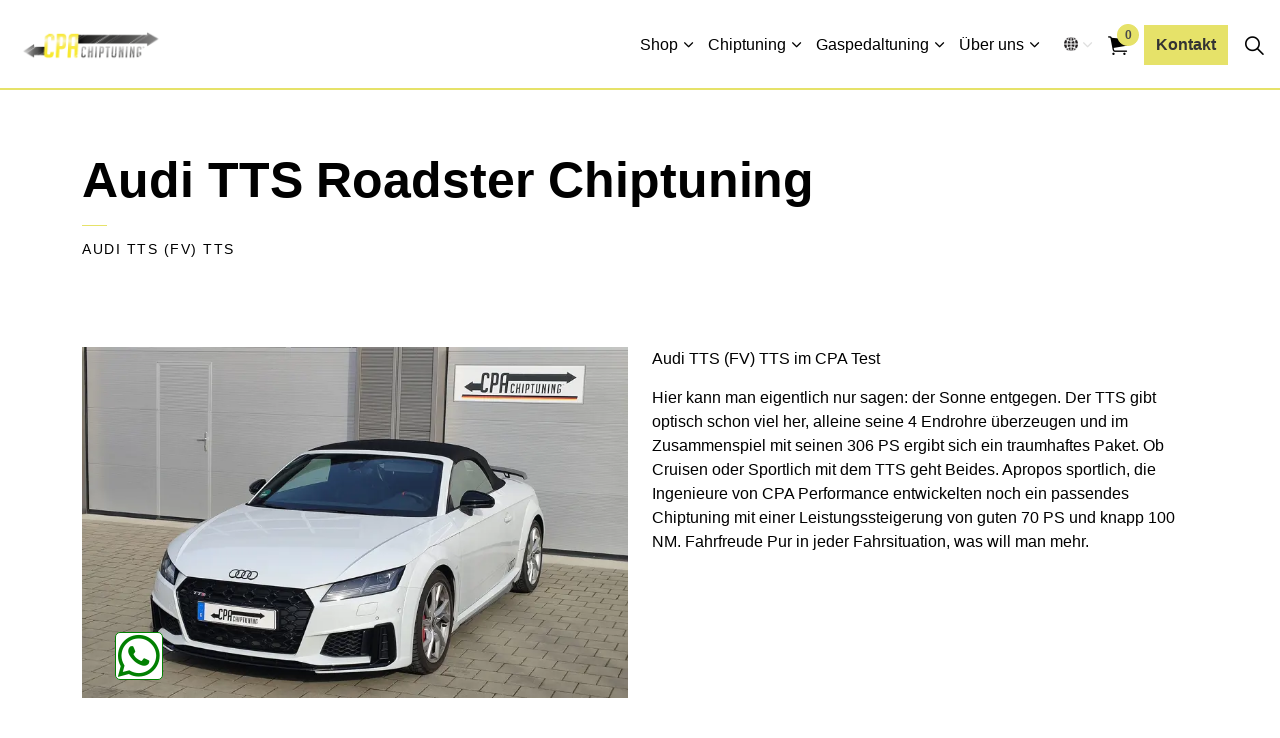

--- FILE ---
content_type: text/html; charset=utf-8
request_url: https://www.cpa-chiptuning.de/news/audi-tts-roadster-chiptuning/
body_size: 14858
content:
<!DOCTYPE html>
<html dir="ltr" lang="de" class="no-js usn">
<head>
    <link rel="preload" as="image" type="image/webp" href="/media/kaph1vpn/logo.png?format=webp">
    
    
    <link rel="dns-prefetch" href="https://dpm.aa-g.de">
<link rel="dns-prefetch" href="https://www.googletagmanager.com">
<link rel="stylesheet" href="https://cdnjs.cloudflare.com/ajax/libs/font-awesome/6.5.2/css/all.min.css" integrity="sha512-SnH5WK+bZxgPHs44uWIX+LLJAJ9/2PkPKZ5QiAj6Ta86w+fsb2TkcmfRyVX3pBnMFcV7oQPJkl9QevSCWr3W6A==" crossorigin="anonymous" referrerpolicy="no-referrer" />


    <meta charset="utf-8">
    <meta name="viewport" content="width=device-width, initial-scale=1, shrink-to-fit=no, maximum-scale=2">
        <link rel="canonical" href="https://www.cpa-chiptuning.de/news/audi-tts-roadster-chiptuning/" />
    <title>Audi TTS Roadster Chiptuning | CPA Chiptuning&#xAE; - PowerBox-Chiptuning</title>
    <meta name="description" content="">
            <link rel="alternate" hreflang="en-us" href="https://www.cpa-chiptuning.de/en/news/audi-tts-roadster-chiptuning/" />
            <link rel="alternate" hreflang="de" href="https://www.cpa-chiptuning.de/news/audi-tts-roadster-chiptuning/" />
    <meta name="twitter:card" content="summary_large_image" />
        <meta name="twitter:site" content="@CPAChiptuning" />
    <meta property="og:type" content="website">
    <meta property="og:title" content="Audi TTS Roadster Chiptuning | CPA Chiptuning&#xAE; - PowerBox-Chiptuning" />
    <meta property="og:image" content="https://www.cpa-chiptuning.de/media/ko0cfi44/logo.png" />
    <meta property="og:url" content="https://www.cpa-chiptuning.de/news/audi-tts-roadster-chiptuning/" />
    <meta property="og:description" content="" />
    <meta property="og:site_name" content="CPA Chiptuning&#xAE; - PowerBox-Chiptuning" />
    <meta name="robots" content="index,follow">

    
    <link href="/sb/sitebuilder-ltr-css-bundle.css.v1" media="screen" rel="stylesheet" />
<link href="/sb/sitebuilder-css-bundle.css.v1" media="screen" rel="stylesheet" />
<link href="/sb/sitebuilder-css-small-header-02-sm-bundle.css.v1" media="screen and (min-width:0) and (max-width:991px)" rel="stylesheet" />
<link href="/sb/sitebuilder-css-large-header-02-lg-bundle.css.v1" media="screen and (min-width:992px)" rel="stylesheet" />
<link rel="stylesheet" media="screen" href="/uSkinned/css/generated/a1bbe390-d414-430b-9a52-4d7cfb0c1c3f.css?version=638719336468200000" />
<link href="/sb/sitebuilder-css-prnt-bundle.css.v1" media="print" rel="stylesheet" />


            <link rel="shortcut icon" type="image/ico" href="/media/m5pjh2md/favicon.ico?width=32&amp;height=32">
        <link rel="apple-touch-icon" sizes="57x57" type="image/ico" href="/media/m5pjh2md/favicon.ico?width=57&amp;height=57">
        <link rel="apple-touch-icon" sizes="60x60" type="image/ico" href="/media/m5pjh2md/favicon.ico?width=60&amp;height=60">
        <link rel="apple-touch-icon" sizes="72x72" type="image/ico" href="/media/m5pjh2md/favicon.ico?width=72&amp;height=72">
        <link rel="apple-touch-icon" sizes="76x76" type="image/ico" href="/media/m5pjh2md/favicon.ico?width=76&amp;height=76">
        <link rel="apple-touch-icon" sizes="114x114" type="image/ico" href="/media/m5pjh2md/favicon.ico?width=114&amp;height=114">
        <link rel="apple-touch-icon" sizes="120x120" type="image/ico" href="/media/m5pjh2md/favicon.ico?width=120&amp;height=120">
        <link rel="apple-touch-icon" sizes="144x144" type="image/ico" href="/media/m5pjh2md/favicon.ico?width=144&amp;height=144">
        <link rel="apple-touch-icon" sizes="152x152" type="image/ico" href="/media/m5pjh2md/favicon.ico?width=152&amp;height=152">
        <link rel="apple-touch-icon" sizes="180x180" type="image/ico" href="/media/m5pjh2md/favicon.ico?width=180&amp;height=180">
        <link rel="icon" sizes="16x16" type="image/ico" href="/media/m5pjh2md/favicon.ico?width=16&amp;height=16">
        <link rel="icon" sizes="32x32" type="image/ico" href="/media/m5pjh2md/favicon.ico?width=32&amp;height=32">
        <link rel="icon" sizes="96x96" type="image/ico" href="/media/m5pjh2md/favicon.ico?width=96&amp;height=96">
        <link rel="icon" sizes="192x192" type="image/ico" href="/media/m5pjh2md/favicon.ico?width=192&amp;height=192">
        <meta name="msapplication-square70x70logo" content="/media/m5pjh2md/favicon.ico?width=70&height=70" />
        <meta name="msapplication-square150x150logo" content="/media/m5pjh2md/favicon.ico?width=150&height=150" />
        <meta name="msapplication-wide310x150logo" content="/media/m5pjh2md/favicon.ico?width=310&height=150" />
        <meta name="msapplication-square310x310logo" content="/media/m5pjh2md/favicon.ico?width=310&height=310" />

    
    <script type="text/javascript">
    (function(c,l,a,r,i,t,y){
        c[a]=c[a]||function(){(c[a].q=c[a].q||[]).push(arguments)};
        t=l.createElement(r);t.async=1;t.src="https://www.clarity.ms/tag/"+i;
        y=l.getElementsByTagName(r)[0];y.parentNode.insertBefore(t,y);
    })(window, document, "clarity", "script", "n04wyyy7ps");
</script>
<!-- Meta Pixel Code -->
<script>
!function(f,b,e,v,n,t,s)
{if(f.fbq)return;n=f.fbq=function(){n.callMethod?
n.callMethod.apply(n,arguments):n.queue.push(arguments)};
if(!f._fbq)f._fbq=n;n.push=n;n.loaded=!0;n.version='2.0';
n.queue=[];t=b.createElement(e);t.async=!0;
t.src=v;s=b.getElementsByTagName(e)[0];
s.parentNode.insertBefore(t,s)}(window, document,'script',
'https://connect.facebook.net/en_US/fbevents.js');
fbq('init', '2124988684518059');
fbq('track', 'PageView');
</script>
<noscript><img height="1" width="1" style="display:none"
src="https://www.facebook.com/tr?id=2124988684518059&ev=PageView&noscript=1"
/></noscript>
<!-- End Meta Pixel Code -->
    
</head>
<body 
    
 class="body-bg body-bg-solid header-02-lg header-02-sm show_header-on-scroll-lg show_header-on-scroll-sm directional-icons-chevron     has-secondary-heading-seperator-above        secondary-navigation-underline-link-hover  content-underline-link-hover  footer-underline-link-hover     zoom_hover"

>

            <!-- Snipcart -->
        <script>
    window.SnipcartSettings = {
        publicApiKey: "NDkwM2QwNDUtODlhZi00MGMxLTkzYTYtOGVkYmIzYzg3OTdmNjM4MTc1OTE3MTQ0NDU1ODM0",
        loadStrategy: "on-user-interaction",
        addProductBehavior: "cart-open",
        modalStyle: "side",
        templatesUrl: "/?alttemplate=usnsnipcartcustomization"
    };

    (function () { var c, d; (d = (c = window.SnipcartSettings).version) != null || (c.version = "3.0"); var s, S; (S = (s = window.SnipcartSettings).timeoutDuration) != null || (s.timeoutDuration = 2750); var l, p; (p = (l = window.SnipcartSettings).domain) != null || (l.domain = "cdn.snipcart.com"); var w, u; (u = (w = window.SnipcartSettings).protocol) != null || (w.protocol = "https"); var m, g; (g = (m = window.SnipcartSettings).loadCSS) != null || (m.loadCSS = !0); var y = window.SnipcartSettings.version.includes("v3.0.0-ci") || window.SnipcartSettings.version != "3.0" && window.SnipcartSettings.version.localeCompare("3.4.0", void 0, { numeric: !0, sensitivity: "base" }) === -1, f = ["focus", "mouseover", "touchmove", "scroll", "keydown"]; window.LoadSnipcart = o; document.readyState === "loading" ? document.addEventListener("DOMContentLoaded", r) : r(); function r() { window.SnipcartSettings.loadStrategy ? window.SnipcartSettings.loadStrategy === "on-user-interaction" && (f.forEach(function (t) { return document.addEventListener(t, o) }), setTimeout(o, window.SnipcartSettings.timeoutDuration)) : o() } var a = !1; function o() { if (a) return; a = !0; let t = document.getElementsByTagName("head")[0], n = document.querySelector("#snipcart"), i = document.querySelector('src[src^="'.concat(window.SnipcartSettings.protocol, "://").concat(window.SnipcartSettings.domain, '"][src$="snipcart.js"]')), e = document.querySelector('link[href^="'.concat(window.SnipcartSettings.protocol, "://").concat(window.SnipcartSettings.domain, '"][href$="snipcart.css"]')); n || (n = document.createElement("div"), n.id = "snipcart", n.setAttribute("hidden", "true"), document.body.appendChild(n)), h(n), i || (i = document.createElement("script"), i.src = "".concat(window.SnipcartSettings.protocol, "://").concat(window.SnipcartSettings.domain, "/themes/v").concat(window.SnipcartSettings.version, "/default/snipcart.js"), i.async = !0, t.appendChild(i)), !e && window.SnipcartSettings.loadCSS && (e = document.createElement("link"), e.rel = "stylesheet", e.type = "text/css", e.href = "".concat(window.SnipcartSettings.protocol, "://").concat(window.SnipcartSettings.domain, "/themes/v").concat(window.SnipcartSettings.version, "/default/snipcart.css"), t.prepend(e)), f.forEach(function (v) { return document.removeEventListener(v, o) }) } function h(t) { !y || (t.dataset.apiKey = window.SnipcartSettings.publicApiKey, window.SnipcartSettings.addProductBehavior && (t.dataset.configAddProductBehavior = window.SnipcartSettings.addProductBehavior), window.SnipcartSettings.modalStyle && (t.dataset.configModalStyle = window.SnipcartSettings.modalStyle), window.SnipcartSettings.currency && (t.dataset.currency = window.SnipcartSettings.currency), window.SnipcartSettings.templatesUrl && (t.dataset.templatesUrl = window.SnipcartSettings.templatesUrl)) } })();
</script>
        <!-- End Snipcart -->



    <!-- Skip links -->
    <a class="skip-to-content" id="skip-to-content-link" href="#site-content">Zum Hauptinhalt springen</a>
    <a class="skip-to-content" id="skip-to-footer-link" href="#site-footer">Zur Fu&#xDF;zeile springen</a>
    <!--// Skip links -->

    <!-- Site -->
    <div id="site">

        <!-- Header -->
            <header id="site-header" class="header-bg header-bg-solid" tabindex="-1">
        <div class="container-fluid">

            <div class="row">

                    <div id="logo" >
        <a href="/" title="CPA Chiptuning&#xAE; - PowerBox-Chiptuning">
                    <picture>
                            <source type="image/webp" srcset="/media/kaph1vpn/logo.png?format=webp">
                            <img src="/media/kaph1vpn/logo.png?format=webp" alt="">

                    </picture>
            <span>CPA Chiptuning&#xAE; - PowerBox-Chiptuning</span>
        </a>
    </div>



                    <!-- Expand -->
                    <button id="burgerNavStyle" class="expand-header expand-3-bars expand-uneven-lines expand-active-cross" type="button" aria-expanded="false" aria-label="Kopfzeile erweitern">
                        <span>Men&#xFC;</span>
                    </button>
                    <!--// Expand -->

                <!-- Main navigation -->
                        <nav aria-label="Main" class="main nav-dropdown navigation-dropdown-bg navigation-dropdown-bg-solid">
            <ul >
                        <li  class="has-child ">
                            <span>
                                <a href="/shop/"   >Shop</a>
                            </span>

                                <button class="expand-subpages" type="button" aria-expanded="false" aria-label="Unterseiten erweitern Shop">
                                    <span aria-hidden="true">Unterseiten erweitern Shop</span>
                                </button>
            <ul >
                        <li  class="no-child ">
                            <span>
                                <a href="/shop/powerbox-basic/"   >PowerBox Basic</a>
                            </span>

                        </li>
                        <li  class="no-child ">
                            <span>
                                <a href="/shop/powerbox-ultra/"   >PowerBox Ultra</a>
                            </span>

                        </li>
                        <li  class="no-child ">
                            <span>
                                <a href="/shop/powerbox-nitro-app/"   >PowerBox Nitro App</a>
                            </span>

                        </li>
                        <li  class="no-child ">
                            <span>
                                <a href="/shop/connective-system/"   >Connective System</a>
                            </span>

                        </li>
                        <li  class="no-child ">
                            <span>
                                <a href="/shop/connective-system-app/"   >Connective System App</a>
                            </span>

                        </li>
                        <li  class="no-child ">
                            <span>
                                <a href="/shop/pedalbox/"   >Pedalbox</a>
                            </span>

                        </li>
                        <li  class="no-child ">
                            <span>
                                <a href="/shop/pedalbox-app/"   >Pedalbox App</a>
                            </span>

                        </li>
                        <li  class="no-child ">
                            <span>
                                <a href="/shop/active-sound/"   >Active Sound</a>
                            </span>

                        </li>
            </ul>
                        </li>
                        <li  class="has-child ">
                            <span>
                                <a href="/chiptuning-erklaert/"   >Chiptuning</a>
                            </span>

                                <button class="expand-subpages" type="button" aria-expanded="false" aria-label="Unterseiten erweitern Chiptuning">
                                    <span aria-hidden="true">Unterseiten erweitern Chiptuning</span>
                                </button>
            <ul >
                        <li  class="no-child ">
                            <span>
                                <a href="/chiptuning-erklaert/"   >Chiptuning erklärt</a>
                            </span>

                        </li>
                        <li  class="no-child ">
                            <span>
                                <a href="/shop/chiptuning/"   >Fahrzeugauswahl</a>
                            </span>

                        </li>
                        <li  class="no-child ">
                            <span>
                                <a href="/motorgarantie/"   >Motorgarantie</a>
                            </span>

                        </li>
                        <li  class="no-child ">
                            <span>
                                <a href="/produktvergleich/"   >Produktvergleich</a>
                            </span>

                        </li>
                        <li  class="no-child ">
                            <span>
                                <a href="/leistungspruefstand-dyno/"   >Leistungsprüfstand Dyno</a>
                            </span>

                        </li>
            </ul>
                        </li>
                        <li  class="has-child ">
                            <span>
                                <a href="/gaspedaltuning/"   >Gaspedaltuning</a>
                            </span>

                                <button class="expand-subpages" type="button" aria-expanded="false" aria-label="Unterseiten erweitern Gaspedaltuning">
                                    <span aria-hidden="true">Unterseiten erweitern Gaspedaltuning</span>
                                </button>
            <ul >
                        <li  class="no-child ">
                            <span>
                                <a href="/gaspedaltuning/"   >Gaspedaltuning erklärt</a>
                            </span>

                        </li>
                        <li  class="no-child ">
                            <span>
                                <a href="/shop/chiptuning/"   >Fahrzeugauswahl</a>
                            </span>

                        </li>
            </ul>
                        </li>
                        <li  class="has-child ">
                            <span>
                                <a href="/ueber-uns/"   >Über uns</a>
                            </span>

                                <button class="expand-subpages" type="button" aria-expanded="false" aria-label="Unterseiten erweitern Über uns">
                                    <span aria-hidden="true">Unterseiten erweitern Über uns</span>
                                </button>
            <ul >
                        <li  class="no-child active">
                            <span>
                                <a href="/news/"   >News</a>
                            </span>

                        </li>
                        <li  class="no-child ">
                            <span>
                                <a href="/vertriebspartner/"   >Vertriebspartner</a>
                            </span>

                        </li>
                        <li  class="no-child ">
                            <span>
                                <a href="/faq/"   >FAQ</a>
                            </span>

                        </li>
            </ul>
                        </li>
            </ul>
        </nav>



                <!--// Main navigation -->
                <!-- Secondary navigation -->
                        <nav aria-label="Sekund&#xE4;r" class="secondary nav-dropdown navigation-dropdown-bg navigation-dropdown-bg-solid">
            <ul>

                        <li class="language-selector dropdown">
                            <a href="#" class="dropdown-toggle" id="languageDropdown" data-bs-toggle="dropdown" aria-haspopup="true" aria-expanded="false"><picture> <source type="image/webp" data-srcset="/media/flihglv4/512x512.png?format=webp&width=70&height=70 1x, /media/flihglv4/512x512.png?format=webp&width=140&height=140 2x"><img class="lazyload" src="/media/flihglv4/512x512.png?format=webp&width=14&height=14" data-srcset="/media/flihglv4/512x512.png?format=webp&width=70&height=70 1x, /media/flihglv4/512x512.png?format=webp&width=140&height=140 2x" alt=""></picture><span>Sprache ausw&#xE4;hlen</span></a>
                            <div class="dropdown-menu dropdown-menu-right" aria-labelledby="languageDropdown"> <a class="dropdown-item" href="https://www.cpa-chiptuning.de/"   ><span>cpa-chiptuning.de</span></a><a class="dropdown-item" href="https://www.cpa-chiptuning.com/"   ><span>cpa-chiptuning.com</span></a><a class="dropdown-item" href="https://www.cpa-chiptuning.sg/"   ><span>cpa-chiptuning.sg</span></a><a class="dropdown-item" href="https://www.cpa-chiptuning.tw/"   ><span>cpa-chiptuning.tw</span></a><a class="dropdown-item" href="https://www.cpa-chiptuning.es/"   ><span>cpa-chiptuning.es</span></a><a class="dropdown-item" href="https://www.cpa-chiptuning.com.br/"   ><span>cpa-chiptuning.com.br</span></a><a class="dropdown-item" href="https://www.cpa-chiptuning.se/"   ><span>cpa-chiptuning.se</span></a><a class="dropdown-item" href="https://www.cpa-chiptuning.jp/"   ><span>cpa-chiptuning.jp</span></a><a class="dropdown-item" href="https://www.cpa-chiptuning.sk/"   ><span>cpa-chiptuning.sk</span></a><a class="dropdown-item" href="https://www.cpa-chiptuning.cz/"   ><span>cpa-chiptuning.cz</span></a><a class="dropdown-item" href="https://www.cpa-chiptuning.ph/"   ><span>cpa-chiptuning.ph</span></a><a class="dropdown-item" href="https://www.cpa-chiptuning.fi/"   ><span>cpa-chiptuning.fi</span></a><a class="dropdown-item" href="https://www.cpa-chiptuning.us/"   ><span>cpa-chiptuning.us</span></a><a class="dropdown-item" href="https://www.cpa-chiptuning.ch/"   ><span>cpa-chiptuning.ch</span></a><a class="dropdown-item" href="https://www.cpa-chiptuning-cl.com/"   ><span>cpa-chiptuning-cl.com</span></a><a class="dropdown-item" href="https://www.cpa-chiptuning.pl/"   ><span>cpa-chiptuning.pl</span></a></div>
                        </li>
            </ul>
        </nav>

                <!--// Secondary navigation -->
                <!-- CTA Links -->
                        <nav aria-label="Aufruf zu Aktion" class="cta-links">
                    <a class="btn  base-btn-bg base-btn-bg-solid base-btn-bg base-btn-bg-hover-solid base-btn-text base-btn-borders" href="/kontakt/"   >
                        <span></span>
                        Kontakt
                    </a>
        </nav>

                <!--// CTA Links -->
                <!-- Site search -->
                    <div class="form site-search-form site-search" aria-label="Seitensuche">
            <form role="search" action="/suche/" method="get" name="searchForm">
                <fieldset>
                    <div class="form-group">
                        <input type="text" class="form-control" name="search_field" aria-label="Suche auf der Website" placeholder="Suche auf der Website" value="">
                    </div>
                    <button type="submit" role="button" aria-label="Suche" class="btn base-btn-bg base-btn-bg-solid base-btn-bg base-btn-bg-hover-solid base-btn-text base-btn-borders btn-search">
                        <span></span>
                        <i aria-hidden="true" class="icon usn_ion-ios-search"></i>
                    </button>
                </fieldset>
            </form>
            <button class="expand-search" data-bs-toggle="collapse" type="button" aria-expanded="false" aria-label="Seitensuche erweitern">
                <em>Suche ausweiten</em>
                <i aria-hidden="true" class="icon usn_ion-ios-search search-icon"></i>
                <i aria-hidden="true" class="icon usn_ion-md-close close-icon"></i>
            </button>
        </div>

                <!--// Site search -->

                    <!-- Shop - Snipcart Cart -->
                    <nav class="shopping-cart snipcart-cart" aria-label="Einkaufswagen">
                        <i class="icon usn_ion-ios-cart" aria-hidden="true"></i>
                        <button class="open-cart snipcart-checkout">
                            <span class="d-none">Cart</span>
                            <span class="amount snipcart-items-count">0</span>
                        </button>
                    </nav>
                    <!--// Shop - Snipcart Cart -->
            </div>

        </div>
    </header>


        <!--// Header -->
        <!-- Content -->
        <main id="site-content" tabindex="-1">

            
            





        <section class="content base-bg pb-0"><div class="container">
        <!-- Row -->
        <div class="row">
            <div class="heading-col col">


                <h1 class="heading main base-heading">Audi TTS Roadster Chiptuning</h1>

                    <p class="secondary-heading base-secondary-heading">Audi TTS (FV) TTS</p>

            </div>
        </div>
        <!--// Row -->
        </div></section>
    <section class="content component usn_cmp_splitcomponent base-bg base-bg-solid  " >  

        <div class="component-inner">
                    <div class="container">


                    <div class="component-main row justify-content-between align-items-center">

                    <div class="item item_block usn_cmp_gallery align-self-start col-xl-6 col-md-6 order-md-1 order-1 col-12 os-animation  " data-os-animation="fadeInLeft" data-os-animation-delay="0s" data-os-animation-duration="1,2s">
                        

                                <div class="component-main row  listing  listing_basic-grid listing_gallery" >

                        <div class="item items-1 col-12 os-animation " data-os-animation="fadeInLeft" data-os-animation-delay="0s" data-os-animation-duration="1,2s">
                            <div class="image">
                                    <a href="/media/1lgewggw/384.jpg"   target=""  aria-label="Bild öffnen" aria-haspopup="dialog" role="button" data-toggle="lightbox" data-type="image" data-gallery="galleryname_9c58e42f-bc7a-4f38-ab3f-5ade7d435da8" >

                                            <picture>
                <source type="image/webp" data-srcset="/media/1lgewggw/384.jpg?width=800&amp;height=514&format=webp 1x, /media/1lgewggw/384.jpg?width=1600&amp;height=1028&format=webp 2x" width="800" height="514">
                    <img class="lazyload" src="/media/1lgewggw/384.jpg?width=160&amp;height=102&format=webp" width="800" height="514" data-srcset="/media/1lgewggw/384.jpg?width=800&amp;height=514&format=webp 1x, /media/1lgewggw/384.jpg?width=1600&amp;height=1028&format=webp 2x" alt="">
            </picture>


                                </a>
                            </div>
                        </div>

        </div>



                        

                    </div>

                    <div class="item item_block usn_cmp_text align-self-start col-xl-6 col-md-6 order-md-2 order-2 col-12   " data-os-animation="fadeIn" data-os-animation-delay="0s" data-os-animation-duration="1,2s">
                        

                            <div class="info text-left">

        

        <div class="text base-text " data-os-animation="fadeIn" data-os-animation-delay="0s">
            <p>Audi TTS (FV) TTS im CPA Test</p>
<p>Hier kann man eigentlich nur sagen: der Sonne entgegen. Der TTS gibt optisch schon viel her, alleine seine 4 Endrohre überzeugen und im Zusammenspiel mit seinen 306 PS ergibt sich ein traumhaftes Paket. Ob Cruisen oder Sportlich mit dem TTS geht Beides. Apropos sportlich, die Ingenieure von CPA Performance entwickelten noch ein passendes Chiptuning mit einer Leistungssteigerung von guten 70 PS und knapp 100 NM. Fahrfreude Pur in jeder Fahrsituation, was will man mehr.</p>
        </div>


    </div>

                        

                    </div>

        </div>



                    </div>
        </div>
    </section>


    <section class="content component meta-author-comments base-bg base-bg-solid pt-0 mt-0">
        <div class="container">
            <div class="row justify-content-center">

                <div class="content-col center-col col">

                    <!-- Meta -->
                    <section class="content component meta base-bg">

                        <p class="date base-text"><time>09 M&#xE4;rz 2021</time></p>
                        


                    </section>
                    <!--// Meta -->

                                <!-- Author Bio -->
            <section class="content component author-bio base-bg">
                <div class="item item_text-left">

                        <div class="image">
                                        <picture>
                <source type="image/webp" data-srcset="/media/kaph1vpn/logo.png?width=800&amp;height=800&amp;v=1db35d1528c6050&format=webp 1x, /media/kaph1vpn/logo.png?width=1600&amp;height=1600&amp;v=1db35d1528c6050&format=webp 2x" width="800" height="800">
                    <img class="lazyload rounded-circle" src="/media/kaph1vpn/logo.png?width=160&amp;height=160&amp;v=1db35d1528c6050&format=webp" width="800" height="800" data-srcset="/media/kaph1vpn/logo.png?width=800&amp;height=800&amp;v=1db35d1528c6050&format=webp 1x, /media/kaph1vpn/logo.png?width=1600&amp;height=1600&amp;v=1db35d1528c6050&format=webp 2x" alt="">
            </picture>

                        </div>
                    <!-- Info -->
                    <div class="info">

                        <p class="secondary-heading base-secondary-heading sm">&#xDC;ber den Autor</p>
                        <p class="heading base-heading sm">
CPA Performance GmbH                        </p>
                            <div class="text base-text">
                                <p>Eisenbahnstraße 20<br>73235 Weilheim an der Teck<br>Germany</p>
                            </div>

                    </div>
                    <!--// Info -->

                </div>
            </section>
            <!--// Author Bio -->


                    

                </div>

            </div>
        </div>
    </section>











                <section class="content component usn_cmp_ctastrip c2-bg c2-bg-solid  " >  

        <div class="component-inner">
                    <div class="container">


                    <!-- ROW -->
        <div class="row justify-content-between align-items-center text-center">

            <div class="info">

                <p class="heading  c2-heading "  data-os-animation="fadeIn" data-os-animation-delay="0s" data-os-animation-duration="1,2s" >Sie haben noch Fragen?</p>


            </div>

                <p class="link " data-os-animation="fadeIn" data-os-animation-delay="0s" data-os-animation-duration="1,2s">
                            <a class="btn  base-btn-bg base-btn-bg-solid base-btn-bg base-btn-bg-hover-solid base-btn-text base-btn-borders" href="/kontakt/"   >
                                <span></span>
                                Kontakt
                            </a>
                            <a class="btn  base-btn-bg base-btn-bg-solid base-btn-bg base-btn-bg-hover-solid base-btn-text base-btn-borders" href="/faq/"   >
                                <span></span>
                                FAQ
                            </a>
                </p>

        </div>
        <!--// ROW -->



                    </div>
        </div>
    </section>
    <section class="content component usn_cmp_accordiontab base-bg base-bg-solid  gruendecpa" >  

        <div class="component-inner">
                    <div class="container">

        <!-- Introduction -->
        <div class="component-introduction row justify-content-center text-center " data-os-animation="fadeIn" data-os-animation-delay="0s" data-os-animation-duration="1,2s">
            <div class="info col">

                <p class="heading  base-heading " >GRÜNDE, DIE FÜR CPA SPRECHEN.</p>

            </div>
        </div>
        <!--// Introduction -->


                        <div class="repeatable tabbed tab-buttons " data-os-animation="fadeIn" data-os-animation-delay="0s" data-os-animation-duration="1,2s">
                <!-- Tabs -->
                <nav class="tabs">
                    <ul class="nav" role="tablist">
                                <li class="tab " role="presentation">
                                    <a class="nav-item nav-button-link nav-link active" id="nav_tab_baa5af8f-156b-433f-8c58-9f1501c59391_1" data-bs-toggle="tab" href="#nav_baa5af8f-156b-433f-8c58-9f1501c59391_1" role="tab" aria-controls="nav_baa5af8f-156b-433f-8c58-9f1501c59391_1" aria-selected="true">
                                         EIGENER PRÜFSTAND
                                    </a>
                                </li>
                                <li class="tab gruendecpa" role="presentation">
                                    <a class="nav-item nav-button-link nav-link " id="nav_tab_baa5af8f-156b-433f-8c58-9f1501c59391_2" data-bs-toggle="tab" href="#nav_baa5af8f-156b-433f-8c58-9f1501c59391_2" role="tab" aria-controls="nav_baa5af8f-156b-433f-8c58-9f1501c59391_2" aria-selected="false">
                                        KOSTENLOSE MOTORGARANTIE
                                    </a>
                                </li>
                                <li class="tab gruendecpa" role="presentation">
                                    <a class="nav-item nav-button-link nav-link " id="nav_tab_baa5af8f-156b-433f-8c58-9f1501c59391_3" data-bs-toggle="tab" href="#nav_baa5af8f-156b-433f-8c58-9f1501c59391_3" role="tab" aria-controls="nav_baa5af8f-156b-433f-8c58-9f1501c59391_3" aria-selected="false">
                                        DEUTSCHE INGENIEURSKUNST
                                    </a>
                                </li>
                                <li class="tab " role="presentation">
                                    <a class="nav-item nav-button-link nav-link " id="nav_tab_baa5af8f-156b-433f-8c58-9f1501c59391_4" data-bs-toggle="tab" href="#nav_baa5af8f-156b-433f-8c58-9f1501c59391_4" role="tab" aria-controls="nav_baa5af8f-156b-433f-8c58-9f1501c59391_4" aria-selected="false">
                                        GUT FÜR DIE UMWELT
                                    </a>
                                </li>
                                <li class="tab gruendecpa" role="presentation">
                                    <a class="nav-item nav-button-link nav-link " id="nav_tab_baa5af8f-156b-433f-8c58-9f1501c59391_5" data-bs-toggle="tab" href="#nav_baa5af8f-156b-433f-8c58-9f1501c59391_5" role="tab" aria-controls="nav_baa5af8f-156b-433f-8c58-9f1501c59391_5" aria-selected="false">
                                        EINFACHER EINBAU PLUG & PLAY
                                    </a>
                                </li>
                    </ul>
                </nav>
                <!--// Tabs -->
                <!-- Tab content -->
                <div id="nav-tabContent" class="repeatable-content tab-content">
                                <div class="info tab-pane fade  show active" id="nav_baa5af8f-156b-433f-8c58-9f1501c59391_1" role="tabpanel" aria-labelledby="nav_tab_baa5af8f-156b-433f-8c58-9f1501c59391_1">
                                    <div class="text"><div class="content-container">
<div class="text-container">
<p class="secondary-heading lg">UNSER ALLRAD-Prüfstand</p>
<p>Auf unserem Prüfstand können Fahrzeuge mit Frontantrieb, Heckantrieb und Allradantrieb bis 1.100 Nm Drehmoment gemessen werden. Bei unseren Tests setzen wir stets auf umfangreiche Prüfstandtests inkl. Abgasmessung und Prüfung der Arbeitstemperaturen verschiedenster Motorenteile. Dabei verwenden wir ein Set externer Temperatursensoren, welche die wichtigen Betriebstemperaturen diverser Motorteile mit und ohne Tuning überprüfen und aufzeichnen. Bei neuen Motoren werden stets Intensivtests unter Volllast und bei maximaler Leistungssteigerung durchgeführt. Schalten Sie die Leistung Ihres Fahrzeugs frei: Fahrzeug auswählen</p>
</div>
</div></div>
                                </div>
                                <div class="info tab-pane fade gruendecpa " id="nav_baa5af8f-156b-433f-8c58-9f1501c59391_2" role="tabpanel" aria-labelledby="nav_tab_baa5af8f-156b-433f-8c58-9f1501c59391_2">
                                    <div class="text"><div class="content-container">
<div class="text-container">
<p class="secondary-heading lg">2 JAHRE MOTORGARANTIE</p>
<ul>
<li>
<p>keine Selbstbeteiligung</p>
</li>
<li>
<p>inklusive Turbolader</p>
</li>
<li>
<p>2 Jahre Garantie beim Kauf einer PowerBox Nitro</p>
</li>
<li>
<p>1 Jahr Garantie beim Kauf einer PowerBox Ultra</p>
</li>
<li>
<p>Motorgarantie direkt bei CPA (keine Drittanbieter)</p>
</li>
</ul>
</div>
<div class="image-container"></div>
</div></div>
                                </div>
                                <div class="info tab-pane fade gruendecpa " id="nav_baa5af8f-156b-433f-8c58-9f1501c59391_3" role="tabpanel" aria-labelledby="nav_tab_baa5af8f-156b-433f-8c58-9f1501c59391_3">
                                    <div class="text"><div class="content-container">
<div class="text-container">
<p class="secondary-heading lg">DEUTSCHE INGENIEURSKUNST</p>
<p>Schon seit vielen Jahren entwickeln und konzipieren wir, das Management und Entwicklungsteam von CPA, verschiedenste Software und technische Produkte. Nun haben wir all dieses Know-How und all unsere Erfahrungen in die PowerBox und PedalBox gepackt. Dabei überlassen wir nichts dem Zufall.<br>Wir setzen auf erfahrene und prämierte Ingenieure aus dem Stuttgarter Raum.</p>
</div>
<div class="image-container"></div>
</div></div>
                                </div>
                                <div class="info tab-pane fade  " id="nav_baa5af8f-156b-433f-8c58-9f1501c59391_4" role="tabpanel" aria-labelledby="nav_tab_baa5af8f-156b-433f-8c58-9f1501c59391_4">
                                    <div class="text"><div class="content-container">
<div class="text-container">
<p class="secondary-heading lg">FAHRSPASS UND UMWELTSCHUTZ</p>
<p>Leistungsteigerung und Umweltschutz stehen nicht mehr unbedingt im Widerspruch mit Chiptuning von CPA Performance. Wird bei einer Leistungsoptimierung das Drehmoment erhöht, kann bei niedriger Drehzahl mehr Vorschub als bisher erreicht werden. Dies führt zu einer teilweise enormen Kraftstoffersparnis.</p>
</div>
<div class="image-container"></div>
</div></div>
                                </div>
                                <div class="info tab-pane fade gruendecpa " id="nav_baa5af8f-156b-433f-8c58-9f1501c59391_5" role="tabpanel" aria-labelledby="nav_tab_baa5af8f-156b-433f-8c58-9f1501c59391_5">
                                    <div class="text"><div class="content-container">
<div class="text-container">
<p class="secondary-heading lg">EINFACHER EINBAU PLUG &amp; PLAY</p>
<p>Die PowerBox und PedalBox sind optimal für einen unkomplizierten Selbst-Einbau geeignet. Die beiliegende, detaillierte Einbauanleitung mit anschaulichen Bildern ermöglicht einen problemlosen Einbau von Chiptuning und Gaspedal-Tuning Schritt für Schritt. Durch die Original-Steckverbindung ist die Installation zudem besonders zeitsparend. Es ist kein spezielles Werkzeug, Lötarbeiten oder ähnliches erforderlich. Die CPA Performance Systeme sind bereits werkseitig auf die jeweiligen Fahrzeugtypen abgestimmt, sodass keine manuellen Anpassungen notwendig sind. Dank dieser benutzerfreundlichen Eigenschaften wird der Einbau in kürzester Zeit erfolgreich abgeschlossen.</p>
</div>
<div class="image-container"></div>
</div></div>
                                </div>
                </div>
                <!--// Tab content -->
            </div>




                    </div>
        </div>
    </section>


        </main>
        <!--// Content -->
        <!-- Footer -->
        
                    <footer id="site-footer" class="footer-bg footer-bg-solid" tabindex="-1">

                <!-- Breadcrumb -->
                        <section class="breadcrumb-trail">
            <div class="container">
                <nav aria-label="Breadcrumb">
                    <ol class="breadcrumb" itemscope itemtype="https://schema.org/BreadcrumbList">
                            <li class="breadcrumb-item" itemprop="itemListElement" itemscope itemtype="https://schema.org/ListItem"><a href="/" itemtype="https://schema.org/Thing" itemprop="item"><span itemprop="name"><i class="icon before"></i>Startseite</span></a><meta itemprop="position" content="1" /></li>
                            <li class="breadcrumb-item" itemprop="itemListElement" itemscope itemtype="https://schema.org/ListItem"><a href="/news/" itemtype="https://schema.org/Thing" itemprop="item"><span itemprop="name"><i class="icon before"></i>News</span></a><meta itemprop="position" content="2" /></li>

                            <li itemprop="itemListElement" itemscope itemtype="https://schema.org/ListItem" class="breadcrumb-item active" aria-current="page"><span itemprop="name"><i class="icon before"></i>Audi TTS Roadster Chiptuning</span><meta itemprop="position" content="3" /></li>
                    </ol>
                </nav>
            </div>
        </section>

                <!--// Breadcrumb -->

                <div class="container">

                        <!-- Row -->
                        <div class="row listing">

                                        <div class="item footer-item usn_pod_sociallinks   col-lg-12 col-md-12 col-12 col ">
                                                <div class="inner">
                                                    <p class="heading  footer-heading "  data-os-animation="fadeIn" data-os-animation-delay="0s" data-os-animation-duration="1,2s" >Zahlungsmethoden</p>        <nav class="social " data-os-animation="fadeIn" data-os-animation-delay="0s" data-os-animation-duration="1,2s" aria-label="Soziale Links">

            <ul>
                        <li>
                            <span>
                                <a href="https://www.paypal.com/"   >
                                                <picture>
                                                    <source type="image/webp" data-srcset="/media/sncht22a/62977ad6e01809629f113560.png?format=webp&height=80 1x, /media/sncht22a/62977ad6e01809629f113560.png?format=webp&height=160 2x">
                                                    <img class="lazyload" src="/media/sncht22a/62977ad6e01809629f113560.png?format=webp&height=16" data-srcset="/media/sncht22a/62977ad6e01809629f113560.png?format=webp&height=80 1x, /media/sncht22a/62977ad6e01809629f113560.png?format=webp&height=160 2x" alt="">
                                                </picture>
                                        <span class="visually-hidden">https://www.paypal.com/</span>
                                </a>
                            </span>
                        </li>
                        <li>
                            <span>
                                <a href="https://www.klarna.com/"   >
                                                <picture>
                                                    <source type="image/webp" data-srcset="/media/o0mownna/6220aa3e912013c51947f9bc.png?format=webp&height=80 1x, /media/o0mownna/6220aa3e912013c51947f9bc.png?format=webp&height=160 2x">
                                                    <img class="lazyload" src="/media/o0mownna/6220aa3e912013c51947f9bc.png?format=webp&height=16" data-srcset="/media/o0mownna/6220aa3e912013c51947f9bc.png?format=webp&height=80 1x, /media/o0mownna/6220aa3e912013c51947f9bc.png?format=webp&height=160 2x" alt="">
                                                </picture>
                                        <span class="visually-hidden">https://www.klarna.com/</span>
                                </a>
                            </span>
                        </li>
                        <li>
                            <span>
                                <a href="https://www.visa.de/"   >
                                                <picture>
                                                    <source type="image/webp" data-srcset="/media/kndbvozf/visa.png?format=webp&height=80 1x, /media/kndbvozf/visa.png?format=webp&height=160 2x">
                                                    <img class="lazyload" src="/media/kndbvozf/visa.png?format=webp&height=16" data-srcset="/media/kndbvozf/visa.png?format=webp&height=80 1x, /media/kndbvozf/visa.png?format=webp&height=160 2x" alt="">
                                                </picture>
                                        <span class="visually-hidden">https://www.visa.de/</span>
                                </a>
                            </span>
                        </li>
                        <li>
                            <span>
                                <a href="https://www.mastercard.de/"   >
                                                <picture>
                                                    <source type="image/webp" data-srcset="/media/mzhlfszh/images-1.png?format=webp&height=80 1x, /media/mzhlfszh/images-1.png?format=webp&height=160 2x">
                                                    <img class="lazyload" src="/media/mzhlfszh/images-1.png?format=webp&height=16" data-srcset="/media/mzhlfszh/images-1.png?format=webp&height=80 1x, /media/mzhlfszh/images-1.png?format=webp&height=160 2x" alt="">
                                                </picture>
                                        <span class="visually-hidden">https://www.mastercard.de/</span>
                                </a>
                            </span>
                        </li>
                        <li>
                            <span>
                                <a href="https://www.apple.com/de/apple-pay/"   >
                                                <picture>
                                                    <source type="image/webp" data-srcset="/media/vjvknzpu/images.png?format=webp&height=80 1x, /media/vjvknzpu/images.png?format=webp&height=160 2x">
                                                    <img class="lazyload" src="/media/vjvknzpu/images.png?format=webp&height=16" data-srcset="/media/vjvknzpu/images.png?format=webp&height=80 1x, /media/vjvknzpu/images.png?format=webp&height=160 2x" alt="">
                                                </picture>
                                        <span class="visually-hidden">https://www.apple.com/de/apple-pay/</span>
                                </a>
                            </span>
                        </li>
            </ul>
        </nav>

                                                </div>
                                        </div>
    <div class="item  footer-item   col-lg-3 col-md-3 col-12 col  item_text-below usn_pod_textimage textAlignmentLeft  " data-os-animation="fadeIn" data-os-animation-delay="0s" data-os-animation-duration="0,9s">
            <div class="inner   ">
                    <div class="info ">

                        <p class="heading sm footer-heading " >CPA Performance</p>

                            <div class="text footer-text">
                                <p>Eisenbahnstraße 20, <br>73235 Weilheim a. d. T.<br><a href="tel:+4970239488910" title="Telefon" class="c-font-grey-2">+49 (0) 70 23 / 948 89 10</a><br><a href="mailto:info@cpa-chiptuning.de" title="Email Adresse" class="c-font-grey-2">info@cpa-chiptuning.de</a><br><br>Hochwertige Technik, entwickelt auf der Rennstrecke, gemacht für Enthusiasten!</p>
                            </div>

                    </div>
            </div>
    </div>
    <div class="item  footer-item   col-lg-3 col-md-3 col-12 col  item_text-below usn_pod_textimage text-left  " data-os-animation="fadeIn" data-os-animation-delay="0s" data-os-animation-duration="1,2s">
            <div class="inner   ">
                    <div class="info ">

                        <p class="heading sm footer-heading " >Informationen</p>

                            <div class="text footer-text">
                                <p><a href="/kontakt/" title="Kontakt">Kontakt</a><br><a href="/haendler/" title="Händler">Händler</a><br><a href="/news/" title="News">News</a><br><a href="/chiptuning-erklaert/" title="Chiptuning erklärt">Chiptuning</a><br><a href="/gaspedaltuning/" title="Gaspedaltuning">Gaspedaltuning</a><br><a href="/lexikon/" title="Lexikon">Lexikon</a><br><a href="https://www.bhp-chiptuning.com/">BHP-Motorsport</a><br><a href="https://fastlane-tuning.de/">Fastlane-tuning</a><br><a href="https://www.dyno-stuttgart.de/">DynoAttack</a></p>
<p><a href="https://buildandbrand.de/" title="build&amp;brand">Build&amp;Brand</a></p>
                            </div>

                    </div>
            </div>
    </div>
                                        <div class="item footer-item usn_pod_datalist   col-lg-3 col-md-3 col-12 col ">
                                                <div class="inner">
                                                            <div class="component-main row listing listing_data-list   " data-os-animation="fadeIn" data-os-animation-delay="0s" data-os-animation-duration="1s">

                <div class="col-12 list-title">
                    <p class="heading  footer-heading " >Öffnungszeiten</p>
                </div>

                    <!-- Item -->
                    <div class="item items-1 item_data-list col-12  " data-os-animation="fadeIn" data-os-animation-delay="0s" data-os-animation-duration="1s">
                        <p class="title footer-heading">
                            <span class="text-left">Mo, Mi, Fri</span>
                                <span class="text-right">9:00 — 18:00</span>
                        </p>
                    </div>
                    <!--// Item -->
                    <!-- Item -->
                    <div class="item items-1 item_data-list col-12  " data-os-animation="fadeIn" data-os-animation-delay="0s" data-os-animation-duration="1s">
                        <p class="title footer-heading">
                            <span class="text-left">Di</span>
                                <span class="text-right">13:00 - 17:00</span>
                        </p>
                    </div>
                    <!--// Item -->
                    <!-- Item -->
                    <div class="item items-1 item_data-list col-12  " data-os-animation="fadeIn" data-os-animation-delay="0s" data-os-animation-duration="1s">
                        <p class="title footer-heading">
                            <span class="text-left">Do</span>
                                <span class="text-right">geschlossen</span>
                        </p>
                    </div>
                    <!--// Item -->
        </div>

                                                </div>
                                        </div>
                                        <div class="item footer-item usn_pod_sociallinks   col-lg-3 col-md-3 col-12 col ">
                                                <div class="inner">
                                                    <p class="heading  footer-heading "  data-os-animation="fadeIn" data-os-animation-delay="0s" data-os-animation-duration="1,2s" >Folge uns</p>        <p class="secondary-heading footer-secondary-heading "  data-os-animation="fadeIn" data-os-animation-delay="0s" data-os-animation-duration="1,2s" >Erhalte stets spannende Berichte über Chiptuning und Gaspedaltuning.</p>
        <nav class="social " data-os-animation="fadeIn" data-os-animation-delay="0s" data-os-animation-duration="1,2s" aria-label="Soziale Links">

            <ul>
                        <li>
                            <span>
                                <a href="https://www.instagram.com/cpaperformance/"   >
                                                <picture>
                                                    <source type="image/webp" data-srcset="/media/xhkh1f3m/instagram.png?format=webp&height=80 1x, /media/xhkh1f3m/instagram.png?format=webp&height=160 2x">
                                                    <img class="lazyload" src="/media/xhkh1f3m/instagram.png?format=webp&height=16" data-srcset="/media/xhkh1f3m/instagram.png?format=webp&height=80 1x, /media/xhkh1f3m/instagram.png?format=webp&height=160 2x" alt="">
                                                </picture>
                                        <span class="visually-hidden">https://www.instagram.com/cpaperformance/</span>
                                </a>
                            </span>
                        </li>
                        <li>
                            <span>
                                <a href="https://www.youtube.com/channel/UCKhDRhyXcKpaqUNAzHwpziw"   >
                                                <picture>
                                                    <source type="image/webp" data-srcset="/media/zsmpjit5/youtube.png?format=webp&height=80 1x, /media/zsmpjit5/youtube.png?format=webp&height=160 2x">
                                                    <img class="lazyload" src="/media/zsmpjit5/youtube.png?format=webp&height=16" data-srcset="/media/zsmpjit5/youtube.png?format=webp&height=80 1x, /media/zsmpjit5/youtube.png?format=webp&height=160 2x" alt="">
                                                </picture>
                                        <span class="visually-hidden">https://www.youtube.com/channel/UCKhDRhyXcKpaqUNAzHwpziw</span>
                                </a>
                            </span>
                        </li>
                        <li>
                            <span>
                                <a href="https://twitter.com/CPAChiptuning"   >
                                                <picture>
                                                    <source type="image/webp" data-srcset="/media/ubvkfp3y/twitter.png?format=webp&height=80 1x, /media/ubvkfp3y/twitter.png?format=webp&height=160 2x">
                                                    <img class="lazyload" src="/media/ubvkfp3y/twitter.png?format=webp&height=16" data-srcset="/media/ubvkfp3y/twitter.png?format=webp&height=80 1x, /media/ubvkfp3y/twitter.png?format=webp&height=160 2x" alt="">
                                                </picture>
                                        <span class="visually-hidden">https://twitter.com/CPAChiptuning</span>
                                </a>
                            </span>
                        </li>
                        <li>
                            <span>
                                <a href="https://www.facebook.com/cpa.chiptuning"   >
                                                <picture>
                                                    <source type="image/webp" data-srcset="/media/4i0hhx1g/facebook.png?format=webp&height=80 1x, /media/4i0hhx1g/facebook.png?format=webp&height=160 2x">
                                                    <img class="lazyload" src="/media/4i0hhx1g/facebook.png?format=webp&height=16" data-srcset="/media/4i0hhx1g/facebook.png?format=webp&height=80 1x, /media/4i0hhx1g/facebook.png?format=webp&height=160 2x" alt="">
                                                </picture>
                                        <span class="visually-hidden">https://www.facebook.com/cpa.chiptuning</span>
                                </a>
                            </span>
                        </li>
            </ul>
        </nav>

                                                </div>
                                        </div>
    <div class="item  footer-item   col-lg-12 col-md-12 col-12 col  item_text-below usn_pod_textimage text-left  " data-os-animation="fadeIn" data-os-animation-delay="0s" data-os-animation-duration="1,2s">
            <div class="inner   ">
                    <div class="info ">

                        <p class="heading  footer-heading " >Chiptuning</p>


                    </div>
            </div>
    </div>
    <div class="item  footer-item   col-lg-3 col-md-3 col-12 col  item_text-below usn_pod_textimage text-left  " data-os-animation="fadeIn" data-os-animation-delay="0s" data-os-animation-duration="1,2s">
            <div class="inner   ">
                    <div class="info ">

                        

                            <div class="text footer-text">
                                <p><a href="/shop/chiptuning/audi/" title="Audi">Audi Chiptuning</a><br><a href="/shop/chiptuning/bmw/" title="BMW">BMW Chiptuning</a><br><a href="/shop/chiptuning/mercedes/" title="Mercedes">Mercedes Chiptuning</a></p>
                            </div>

                    </div>
            </div>
    </div>
    <div class="item  footer-item   col-lg-3 col-md-3 col-12 col  item_text-below usn_pod_textimage text-left  " data-os-animation="fadeIn" data-os-animation-delay="0s" data-os-animation-duration="1,2s">
            <div class="inner   ">
                    <div class="info ">

                        

                            <div class="text footer-text">
                                <p><a href="/shop/chiptuning/vw/" title="VW">VW Chiptuning</a><br><a href="/shop/chiptuning/seat/" title="Seat">Seat Chiptuning</a><br><a href="/shop/chiptuning/ford/" title="Ford">Ford Chiptuning</a></p>
                            </div>

                    </div>
            </div>
    </div>
    <div class="item  footer-item   col-lg-3 col-md-3 col-12 col  item_text-below usn_pod_textimage text-left  " data-os-animation="fadeIn" data-os-animation-delay="0s" data-os-animation-duration="1,2s">
            <div class="inner   ">
                    <div class="info ">

                        

                            <div class="text footer-text">
                                <p><a href="/shop/chiptuning/kia/" title="Kia">Kia Chiptuning</a><br><a href="/shop/chiptuning/abarth/" title="Abarth">Abarth Chiptuning</a><br><a href="/shop/chiptuning/cupra/" title="Cupra">Cupra Chiptuning</a></p>
                            </div>

                    </div>
            </div>
    </div>
    <div class="item  footer-item   col-lg-3 col-md-3 col-12 col  item_text-below usn_pod_textimage text-left  " data-os-animation="fadeIn" data-os-animation-delay="0s" data-os-animation-duration="1,2s">
            <div class="inner   ">
                    <div class="info ">

                        

                            <div class="text footer-text">
                                <p><a href="/shop/chiptuning/skoda/" title="Skoda">Skoda Chiptuning</a><br><a href="/shop/chiptuning/porsche/" title="Porsche">Porsche Chiptuning</a><br><a href="/shop/chiptuning/dodge/" title="Dodge">Dodge Chiptuning</a></p>
                            </div>

                    </div>
            </div>
    </div>

                        </div>
                        <!--// Row -->
                    <!-- Row -->
                    <div class="row">

                        <div class="col">
                            <nav aria-label="Fu&#xDF;zeile" class="footer-navigation">
                                <ul>
                                    <li><div>&copy; 2026 CPA Performance GmbH Alle Rechte vorbehalten.</div></li>
                                                    <li><span><a href="/impressum-datenschutz/"   >Impressum & Datenschutz</a></span></li>
                <li><span><a href="/media/cctjbqgz/agbs.pdf"   >AGBs</a></span></li>

                                    <li class="site-credit">
                                        <div>Made by </div>
                                        <span><a target="_blank" rel="noopener" title="Link wird in einem neuen Fenster/Tab ge&#xF6;ffnet" href="https://www.aa-g.de/">Active Artware GmbH</a></span>
                                    </li>
                                </ul>
                            </nav>
                        </div>

                    </div>
                    <!--// Row -->

                            <!-- Back to top -->
        <div class="usn_back-to-top position-right">
            <button id="back-to-top-link" aria-label="Zur&#xFC;ck nach oben" class="btn base-btn-bg base-btn-bg base-btn-bg-solid base-btn-bg base-btn-bg-hover-solid base-btn-text base-btn-borders btn-back-to-top">
                <span></span>
                <i aria-hidden="true" class="icon"></i><span aria-hidden="true" class="d-none">Zur&#xFC;ck nach oben</span>
            </button>
        </div>
        <!--// Back to top -->


                </div>
            </footer>

        <!--// Footer -->

    </div>
    <!--// Site -->

    
    






<script async="" src="/sb/sitebuilder-js-bundle-v2.js.v1" type="text/javascript"></script>
<script async="" defer="" src="/sb/aag-bundle-v2.js.v1" type="text/javascript"></script>






    <script>
document.addEventListener("snipcart.ready", () => {
    //to prevent ordering a connective upgrade without a box
Snipcart.events.on('item.removed', (cartItem) => {
    console.log(Snipcart.store.getState().cart.items.items)
    if(cartItem.name.includes("Ultra")){
		var filtered = Snipcart.store.getState().cart.items.items.filter(x => x.id == "b120eb12-0d44-4b83-866f-83bf6e67c94c");
		if(filtered.length >= 1){
			for(var i = 0; i < filtered.length; i++){
				var item = filtered[i];
				Snipcart.api.cart.items.remove(item.uniqueId);
			}
		}
	}
	if(cartItem.name.includes("Nitro App")){
	    //4de35249-a43f-408a-8eb1-1aa73af6f60d - Connective System App
	    var filtered = Snipcart.store.getState().cart.items.items.filter(x => x.id == "4de35249-a43f-408a-8eb1-1aa73af6f60d");
		if(filtered.length >= 1){
			for(var i = 0; i < filtered.length; i++){
				var item = filtered[i];
				Snipcart.api.cart.items.remove(item.uniqueId);
			}
		}
	}
})
});
</script>
<script async defer src="https://dpm.aa-g.de/ccm19/public/app.js?apiKey=4d1260b538cf1785aa21b6cd88849cdf4dc10a3482253ed0&amp;domain=335477a" referrerpolicy="origin"></script>
<script async defer src="https://www.googletagmanager.com/gtag/js?id=G-BKC27CBFRH"></script>
<script>
  window.dataLayer = window.dataLayer || [];
  function gtag(){dataLayer.push(arguments);}
  gtag('js', new Date());

  gtag('config', 'G-BKC27CBFRH');
</script>
<div class="whatsApp" style="	position: fixed;
										left: 115px;
										bottom: 40px;
										z-index: 9999;">
			<a href="https://wa.me/4970239488910">
				<i class="fa-brands fa-whatsapp" style="color: green;"></i>
			</a>
		</div>
    
    

    

    <script>
  window.addEventListener('load', () => {
    let link = document.createElement('link');
    link.rel = 'stylesheet';
    link.type = 'text/css';
    link.href = "/css/AAG/lib/kendoui/kendo.common.min-reduced.css";
    document.head.appendChild(link)
    link = document.createElement('link');
    link.rel = 'stylesheet';
    link.type = 'text/css';
    link.href = "/css/AAG/carSelector.css";
    document.head.appendChild(link)
    link = document.createElement('link');
    link.rel = 'stylesheet';
    link.type = 'text/css';
    link.href = "/css/AAG/charts.css";
    document.head.appendChild(link)
  })
</script>
</body>
<!--
    ____        _ ____              _ __  __             _____ __   _                      __
   / __ )__  __(_) / /_   _      __(_) /_/ /_     __  __/ ___// /__(_)___  ____  ___  ____/ /
  / __  / / / / / / __/  | | /| / / / __/ __ \   / / / /\__ \/ //_/ / __ \/ __ \/ _ \/ __  /
 / /_/ / /_/ / / / /_    | |/ |/ / / /_/ / / /  / /_/ /___/ / ,< / / / / / / / /  __/ /_/ /
/_____/\__,_/_/_/\__/    |__/|__/_/\__/_/ /_/   \__,_//____/_/|_/_/_/ /_/_/ /_/\___/\__,_/

Find out more at uSkinned.net

-->
</html>

--- FILE ---
content_type: text/css
request_url: https://www.cpa-chiptuning.de/css/AAG/carSelector.css
body_size: 415
content:
.close-modal {
    display: flex;
    flex-direction: row-reverse;
    padding-right: 1rem;
}

.car-selector {
    display: flex !important;
    gap: 2px;
    /*    margin-bottom: 1rem;
    margin-left: 1rem;
    margin-right: 1rem;
    margin-top:1rem;*/
}

.car-selector-headline {
    margin-right: 1rem;
    white-space: nowrap;
}

.car-selection-container {
    display: flex;
    justify-content: center;
    align-items: center;
}

.modal-carSelection {
    width: 100%;
}



/* Stile für mobile Ansicht */
@media (max-width: 767px) {
    .car-selector {
        display: block !important; /* Display-Eigenschaft auf "block" setzen */
        margin-top: 1rem; /* Optional: Hinzufügen eines oberen Abstands zwischen den Dropdown-Listen */
    }

    .car-selection-container .k-picker {
        margin-right: 0 !important;
        margin-left: 0 !important;
    }

    .car-selection-container .info.col {
        height: 100% !important;
        padding: 15px !important;
    }

}
